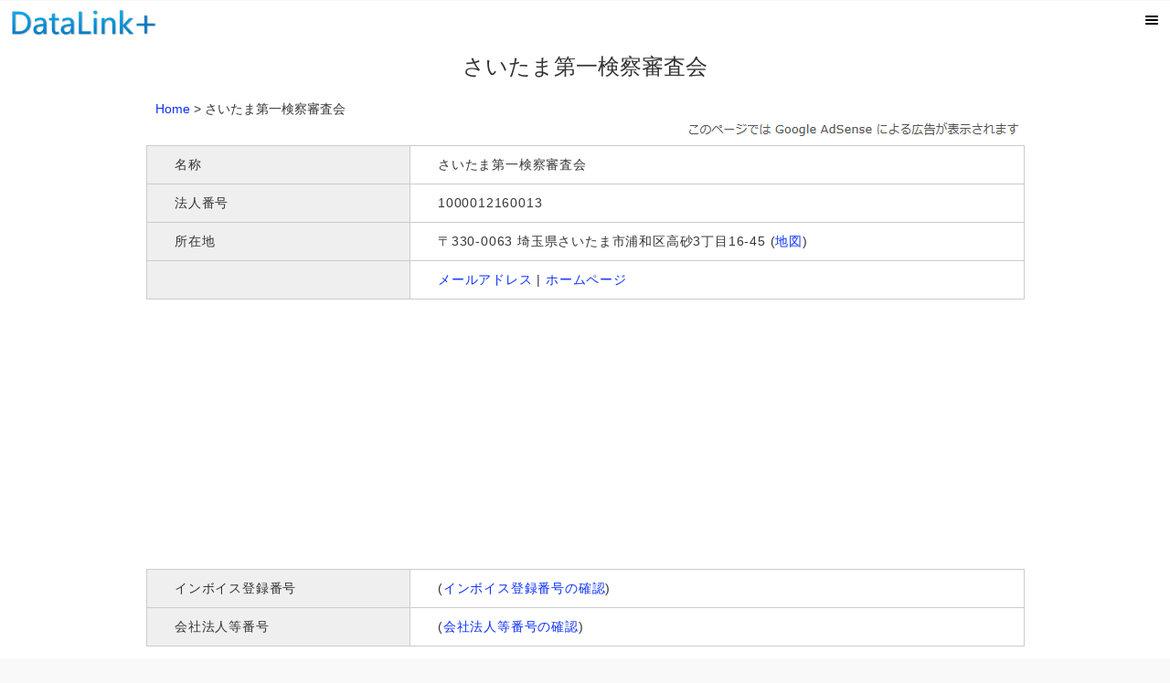

--- FILE ---
content_type: text/html; charset=utf-8
request_url: https://www.google.com/recaptcha/api2/aframe
body_size: 268
content:
<!DOCTYPE HTML><html><head><meta http-equiv="content-type" content="text/html; charset=UTF-8"></head><body><script nonce="RHjbRb4lwP2WeMpNBW3TLw">/** Anti-fraud and anti-abuse applications only. See google.com/recaptcha */ try{var clients={'sodar':'https://pagead2.googlesyndication.com/pagead/sodar?'};window.addEventListener("message",function(a){try{if(a.source===window.parent){var b=JSON.parse(a.data);var c=clients[b['id']];if(c){var d=document.createElement('img');d.src=c+b['params']+'&rc='+(localStorage.getItem("rc::a")?sessionStorage.getItem("rc::b"):"");window.document.body.appendChild(d);sessionStorage.setItem("rc::e",parseInt(sessionStorage.getItem("rc::e")||0)+1);localStorage.setItem("rc::h",'1768844237384');}}}catch(b){}});window.parent.postMessage("_grecaptcha_ready", "*");}catch(b){}</script></body></html>

--- FILE ---
content_type: text/css
request_url: https://data-link-plus.com/jp/common(pc-sp).css
body_size: 7688
content:
@charset "utf-8";

/*-----------------------------------------------------------------------/

	common(pc-sp).css
	一般用設定

/-----------------------------------------------------------------------*/

/* ****************-*-//ページ//-*-**************** */

*{
	margin:0px;
	padding:0px;
}

html, body {

	font-family: Verdana, Roboto, "Droid Sans", "メイリオ", Meiryo, "ヒラギノ角ゴ ProN W3", "Hiragino Kaku Gothic ProN", "ＭＳ Ｐゴシック", sans-serif;
	
	/* font-size: 62.5%; */
	height: 100%;
	margin: 0;
	-webkit-text-size-adjust: 100%; /* iPhoneの自動文字サイズ調整機能を無効化 */
}

.ui-page{
    background:#ffffff;
	margin:0px auto;
    position:relative;
    min-height: 100%;
	
	height: auto !important; /* IE6 */
    height: 100%
}

.ui-content{
	background-color:transparent;
	font-size:14px;
	line-height:1.4;

	/* top right bottom left */
	margin: 0px 0px 18px 0px; 
	padding: 6px 0px 160px 0px;
	
	/* banner部をfooterにくっつけない場合*/
	/*
	margin: 0px 0px 40px 0px; 
	padding: 6px 0px 0px 0px;
	*/
	
	overflow: hidden; /* スクロールバーを隠す */
}

.ui-footer{
    border:0;
	font-size:12px;
	margin: 0px 0px 0px 0px; /* top right bottom left */
	
	/* containerからの絶対位置を定義 */
	position: absolute;
	bottom: 0;	
	width: 100%;
}

/* ****************-*-//ヘッダー 見出し//-*-**************** */

#common-header	{
	border:none;
	border-style: none;
	background-color:transparent;
	height:30px;
}

/* popupのheader 他 */
.ui-header{
	background-color: #0f33ff !important;
	border-style: none;
	/*color: #00f;*/
	margin: 0px 0px 20px 0px; /* top right bottom left */
}

.ui-btn-right{
	display:inline-block;
	position:absolute;
	right:6px;
	top:8px;
	z-index:999;
}

.icon-bg-color {
	background-color: #fff !important;
	border:0;
}

.header-icon-text{
	font-size:8px;
	font-weight:normal;
	padding: -4px;
	margin: -4px;
}

.navbar-icon-text{
	font-weight:normal;
	text-transform: capitalize; /* 先頭文字を大文字で */
}

.no-cr{
	overflow: visible; /* 文字列を省略しない */
	white-space: normal; /* 改行する */
}

h1 {
	/* h1:ヘッダー直下、リンクエラーのメッセージ */
	/* background-color: #0f33ff; */
	background-color: #0f33ff;
	color: #ffffff;
	font-weight:normal;
	padding: 10px 0px 10px 0px; /* top right bottom left */
	margin: 20px 0px 0px 0px; /* top right bottom left */
	text-align: center;
	text-shadow:none;
}

h2	{
	/* h2: press release title */
	font-weight:normal;
    color: #333;
	padding: 20px 16px 0px 16px; /* top right bottom left */
	margin: 10px 0px 24px 0px; /* top right bottom left */
	text-align: center;
	text-decoration:none;
	text-shadow:none;
}

h3 {
	background-color: #fff;
	font-weight:normal;
}
h3:first-of-type {
	margin-top: 30px;
}

h4 { 
	/* for collapsible */
	margin: 30px 0px 0px 10px; /* top right bottom left */
} 

h5 {
	/* for listview title */
}

h6 {
	/* footer */
	font-size:10px;
	font-weight:normal;
}

/* ****************-*-//リンク//-*-**************** */

a{
	color:#0f33ff !important;
	font-weight:normal !important;
	text-decoration:none;
}
a:hover{
	text-decoration:underline;
}

/* ****************-*-//text//-*-**************** */

.text_point {
	color: #333;
	font-weight:normal;
}


/* ****************-*-//フォーム//-*-**************** */

label, legend, span.label-text {
	color:#777777 !important;
	margin-bottom:10px;
	font-size:14px !important;
}

.field-value {
	color:#404040;
	/* letter-spacing:1.6px; */
}
.field-value-text {
	color:#404040;
	/* 文字の高さを調整 */
	position:absolute;
	bottom:0;
}
.industry-text{
	color:#090;
}

input, textarea {
	font-family: Verdana, Roboto, "Droid Sans", "メイリオ", Meiryo, "ヒラギノ角ゴ ProN W3", "Hiragino Kaku Gothic ProN", "ＭＳ Ｐゴシック", sans-serif;
	font-size:14px;
	padding:10px !important;
}

/* 必須項目 */
.label-required{
	background-color:#f00;
	color:#fff;
	font-size:12px;
	margin-left:6px;
	padding:4px;
	text-shadow:none;
}
/* 任意項目 */
.label-optional{
	background-color:#888;
	color:#fff;
	font-size:12px;
	margin-left:6px;
	padding:4px;
	text-shadow:none;
}

/* formの注意書き */
.caution-form-ul {
	color:#606060;
}
@media all and (min-width: 450px) {
  .caution-form-ul {
	margin-left: 25%;
	margin-top: 50px;
 }
}
@media all and (max-width: 449px) {
  .caution-form-ul {
	margin-left: 16px;
	margin-top: 10px;
  }
}

/* フィールド間の区切り線 */
@media all and (min-width: 450px) {

	/* 見出しとフォーム部品の間の余白を調整 */
	.ui-field-contain:first-child{
		border-top: 0px;
		padding-top: 0px;
	}
	.ui-field-contain{
		border-top: 1px solid #cfcfcf;
		padding-top: 14px;
	}
	/* フィールド間の区切り線を解除 */
	.no-border450{
		border-top: 0px !important;
	}
}

/* ****************-*-//listview//-*-**************** */

div .listview-area{
	margin: 30px 10px 0px 10px; /* top right bottom left */
}

/* Topページのlistview */
.listview-header-top {
	color:#0f33ff;
	font-family: Verdana, Roboto, "Droid Sans", "メイリオ", Meiryo, "ヒラギノ角ゴ ProN W3", "Hiragino Kaku Gothic ProN", "ＭＳ Ｐゴシック", sans-serif;
	font-weight:normal !important;
	padding-left:8px;
	margin: 6px 0px 10px 0px !important; /* top right bottom left */
	text-transform: capitalize; /* 先頭文字を大文字で */
}
.listview-p-top{
	color:#606060;
	font-family: Verdana, Roboto, "Droid Sans", "メイリオ", Meiryo, "ヒラギノ角ゴ ProN W3", "Hiragino Kaku Gothic ProN", "ＭＳ Ｐゴシック", sans-serif;
	font-weight:normal;
	padding-left:8px;
	margin: 0px 0px 0px 0px !important;
}

.listview-header{
	color:#000;
	font-weight:normal !important;
	margin: 0px !important;
}

.listview-header-link {
	color:#0f33ff;
	font-family: Verdana, Roboto, "Droid Sans", "メイリオ", Meiryo, "ヒラギノ角ゴ ProN W3", "Hiragino Kaku Gothic ProN", "ＭＳ Ｐゴシック", sans-serif;
	font-weight:normal !important;
	margin: 4px 0px 8px 0px !important; /* top right bottom left */
}

.listview-p1 {
	color:#333;
	font-family: Verdana, Roboto, "Droid Sans", "メイリオ", Meiryo, "ヒラギノ角ゴ ProN W3", "Hiragino Kaku Gothic ProN", "ＭＳ Ｐゴシック", sans-serif;
	margin: 0px 0px 2px 0px !important;
	padding: 0px 0px 2px 0px !important;
	
	/* リスト内の文字を折り返す */
	overflow : hidden;
	text-overflow: ellipsis;
	display: -webkit-box;
	-webkit-box-orient: vertical;
	-webkit-line-clamp: 2;
}

.listview-p2{
	color: #777;
	margin: 0px !important;
}

/* listviewで表示する事業内容 */
.listview-contents{
	white-space:pre-line !important; /* listviewで文字を折り返す */
}

/* listviewで表示する住所 */
.listview-addr{
	white-space:pre-line !important;
	line-height: normal;
	color: #999;
	font-size:12px;
}

/* 契約内容 */
.listview-h-reg-list {
	color:#000;
	font-family: Verdana, Roboto, "Droid Sans", "メイリオ", Meiryo, "ヒラギノ角ゴ ProN W3", "Hiragino Kaku Gothic ProN", "ＭＳ Ｐゴシック", sans-serif;
	font-size:14px;
	/*text-decoration:underline;*/
	font-weight:normal !important;
	margin: 6px 0px 10px 0px !important; /* top right bottom left */
}
.listview-p-reg-list {
	color: #777;
	font-family: Verdana, Roboto, "Droid Sans", "メイリオ", Meiryo, "ヒラギノ角ゴ ProN W3", "Hiragino Kaku Gothic ProN", "ＭＳ Ｐゴシック", sans-serif;
}
.listview-p3 {
	color:#333;
	font-family: Verdana, Roboto, "Droid Sans", "メイリオ", Meiryo, "ヒラギノ角ゴ ProN W3", "Hiragino Kaku Gothic ProN", "ＭＳ Ｐゴシック", sans-serif;
	font-size:14px !important;
}


/* --- point list --- */
.listview-p-pt1 {
	color:#333;
	font-family: Verdana, Roboto, "Droid Sans", "メイリオ", Meiryo, "ヒラギノ角ゴ ProN W3", "Hiragino Kaku Gothic ProN", "ＭＳ Ｐゴシック", sans-serif;
	font-size:13px !important;
	margin: 0px !important;
	padding: 0px 0px 4px 0px !important;
}

.listview-p-pt2{
	color: #090;
	font-family: Verdana, Roboto, "Droid Sans", "メイリオ", Meiryo, "ヒラギノ角ゴ ProN W3", "Hiragino Kaku Gothic ProN", "ＭＳ Ｐゴシック", sans-serif;
	margin: 0px !important;
	padding: 0px 0px 4px 0px !important; /* top right bottom left */
}

.count-bubble-pt1{
	background-color:#fff !important;
	color:#090 !important;
	font-family: Verdana, Roboto, "Droid Sans", "メイリオ", Meiryo, "ヒラギノ角ゴ ProN W3", "Hiragino Kaku Gothic ProN", "ＭＳ Ｐゴシック", sans-serif;
	font-weight:normal;
}

.count-bubble-pt2{ /* マイナスポイント */
	background-color:#fff !important;
	color:#f00 !important;
	font-family: Verdana, Roboto, "Droid Sans", "メイリオ", Meiryo, "ヒラギノ角ゴ ProN W3", "Hiragino Kaku Gothic ProN", "ＭＳ Ｐゴシック", sans-serif;
	font-weight:normal;
}

/* ポイント一覧用のborder */
.li-border{
	border-color:#cfcfcf;
}

/* ****************-*-//collapsible//-*-**************** */

.collapsible-navbar{
	font-size:12px;
	font-weight:normal;
}

/* アコーディオンのパネル部分の背景 */
.ui-collapsible-content{
	background-color:#f6f6ff !important;
	border-radius: 0px 0px 10px 10px / 0px 0px 10px 10px; /* 左上 右上 右下 左下 */
	border-style:none !important;
}

/* ****************-*-//フッター//-*-**************** */

.footer-navbar{
	font-size:10px;
	font-weight: normal !important;
}

div.footer-bg{
	background: #333;
	color: #fff;
	font-size:10px;
	font-weight: normal;
	margin: 0px 0px 0px 0px; /* top right bottom left */
	padding: 16px 0px 0px 0px; /* top right bottom left */
	text-align:center;
	text-shadow:none;
}

.footer-link{
	padding: 8px 0px 8px 0px; /* top right bottom left */
}
.footer-link a{
	color:#fff !important;
	font-weight: normal !important;
}


/* ****************-*-//バナー//-*-**************** */

div .banner-sp {
    background:#ffffff;
	color:#666;
	margin: 0px 0px 0px 0px; /* top right bottom left */
	padding: 0px 0px 10px 0px; /* top right bottom left */
	text-align: center;
	font-weight: normal;
}

.banner-sp a {
	color:#0f33ff !important;
	font-weight: normal;
}

/* --- 一覧でのバナー広告テキスト --- */
/* [PR]部 */
.listview-header-banner{
	color:#666;
	font-family: Verdana, Roboto, "Droid Sans", "メイリオ", Meiryo, "ヒラギノ角ゴ ProN W3", "Hiragino Kaku Gothic ProN", "ＭＳ Ｐゴシック", sans-serif;
	font-size:14px;
	/*text-decoration:underline;*/
	font-weight:normal !important;
	margin: 6px 0px 10px 0px !important; /* top right bottom left */
}
/* 文言 */
.listview-banner{
	color: #303030;
	font-family: Verdana, Roboto, "Droid Sans", "メイリオ", Meiryo, "ヒラギノ角ゴ ProN W3", "Hiragino Kaku Gothic ProN", "ＭＳ Ｐゴシック", sans-serif;
	/* 省略を阻止 */
	overflow:visible !important;
	white-space:normal !important;
}
.listview-banner-url{
	color: #090;
	font-family: Verdana, Roboto, "Droid Sans", "メイリオ", Meiryo, "ヒラギノ角ゴ ProN W3", "Hiragino Kaku Gothic ProN", "ＭＳ Ｐゴシック", sans-serif;
	margin-top: -6px !important;
}

/* ****************-*-//テーブル//-*-**************** */

div .table-area{
	margin: 30px 10px 0px 10px; /* top right bottom left */
	text-align:center;
}

table {
	margin-right: auto; /* 中央表示 */
	margin-left: auto;
}

table, th, td { /* 境界線 */
	border: 1px solid #ccc;
	border-collapse: collapse;
}

th, td {
	padding: 6px 10px 6px 10px; /* top right bottom left */
}

th {
	background-color: #6f6f6f;
	color: #fff;
	font-weight: normal;
	text-shadow: none;
}

table tr:nth-child(odd) { /* 奇数行の背景色を設定 */
	background-color: #f0f0f0;
}

/* 奇数行の背景色を設定 */
/*
ul li:nth-child(odd) { 
	background-color: #f0f0f0;
}
*/

td.align-l{
	text-align:left;
}

td.align-r{
	text-align:right;
}


/* ****************-*-//ポップアップ//-*-**************** */

h1.div-popup-dialog2{
	font-size:14px !important;
	max-width: 100% !important;
	overflow:visible !important; /* 文字列を省略しない */
	white-space:nowrap !important; /* 改行しない */
}

div.div-popup-dialog{
	margin-bottom:0px !important;
	padding: 6px 10px 6px 10px !important; /* top right bottom left */
}


/* ****************-*-//Images//-*-**************** */

img {
    border:0;
	max-width: 100%; /* デバイスの幅にあわせて画像を表示 */
	height: auto;
}

.logo-sp {
	display:inline-block;
	position:absolute;
	left:6px;
	z-index:999;
}


/* ****************-*-//Icons//-*-**************** */

/* --- アイコン設定を上書き --- */
.ui-icon-carat-r:after {
  background-image: url("../jquery/images/icons-png/carat-r-black.png");
  background-color: transparent;
}
.ui-icon-carat-d:after {
  background-image: url("../jquery/images/icons-png/carat-d-black.png");
  background-color: transparent;
}
.ui-icon-carat-u:after {
  background-image: url("../jquery/images/icons-png/carat-u-black.png");
  background-color: transparent;
}

.ui-icon-plus:after {
  background-image: url("../jquery/images/icons-png/plus-black.png");
  background-color: transparent;
}
.ui-icon-minus:after {
  background-image: url("../jquery/images/icons-png/minus-black.png");
  background-color: transparent;
}
.ui-icon-search:after {
  background-image: url("../jquery/images/icons-png/search-black.png");
  background-color: transparent;
}
.ui-icon-delete:after {
  background-image: url("../jquery/images/icons-png/delete-black.png");
  background-color: transparent;
}
.ui-icon-mobile:after {
	background-image: url("../img/icon-pack/resize/mobile.png");
	background-color: transparent;
}
.ui-icon-carat-r-black:after {
	background-image: url("../jquery/images/icons-png/carat-r-black.png");
	background-color: transparent;
}

/* --- SNSボタン --- */
div .sns-btn-area{
	margin: 10px 10px 0px 10px; /* top right bottom left */
	text-align:center;
}
div .sns-btn-area img{
	padding: 0px 4px 0px 4px; /* top right bottom left */
}


/* ****************-*-//手順(Step) 表示設定//-*-**************** */

div .step-area{
	margin: 10px 10px 0px 10px; /* top right bottom left */
	text-align:center;
}

.table-step{
	background-color: transparent;
    border:0;
	border-spacing: 1px;
	border-collapse: separate; /* 隣接するセルのボーダーを間隔をあけて表示 */
	font-size:11px;
	text-align: left;

	/* テーブルの列幅を均等にする */
	width:100%;
	table-layout:fixed;	
}

.table-step-tr{
	background-color: transparent !important;
}

.table-step-td {
    border:0;
	background-color: transparent !important;
	margin:0px;
	padding:0px;
}

.step-box{
	position: relative;
	padding: 4px 8px;
	margin:0px;
	margin-left:-10px;
	margin-top:-4px;
	margin-bottom:-4px;
	background-color: #eef;
	color:#777;
	text-shadow:none;
}

.step-box::after{
	position: absolute;
	top: 1px;
    right:-28px;

	content: '';
	width: 0;
	height: 0;
	border: 20px solid transparent;
	border-left: 8px solid #eef;
}

.active-step{
	background-color: #0f33ff;
	color:#fff;
}
.active-step::after{
	position: absolute;
	top: 1px;
    right:-28px;

	content: '';
	width: 0;
	height: 0;
	border: 20px solid transparent;
	border-left: 8px solid #0f33ff;
}

.step-active-td-header{
	font-size:13px;
	font-style:italic;
	font-weight:bold;
}

/* ****************-*-//etc//-*-**************** */

br {
	letter-spacing:normal; /* IE6,IE7対策 */ 
}

hr.hr1 {
    border: 0;
    height: 0;
    border-top: 1px solid rgba(0, 0, 0, 0.1);
    border-bottom: 1px solid rgba(255, 255, 255, 0.3);
	margin: 20px 0px 20px 0px; /* top right bottom left */
}

ul{
	margin: 6px 0px 6px 16px;
}

.caution{
	color:#f00;
}

/* 注意事項 */
div.caution-area{ 
	line-height:150%; /* 行の高さを指定 */
}

.caution-title{
	color:#f00;
	font-weight:bold;
	margin: 0px;
	text-align:center;
}

.caution-ul{
	background-color:transparent !important;
	color:#f00;
	list-style-type:decimal;
}

/* noscript */
.caution2 { 
	background-color: #ffcffc;
	color: #f00;
	line-height: 1.5;
	padding: 16px;
	margin: 30px 20px 50px 20px; /* top right bottom left */
	text-align:center;
	text-shadow:none;

	/* 角をまるく */
	border-radius: 5px;
	-webkit-border-radius: 10px;
	-moz-border-radius: 10px;
}

.caution2 a{
	color:#0f33ff !important;
}

.caution2-title {
	color: #f00;
	font-weight:bold;
}

/* notice */
.menu-notice { 
	background-color: #ffff99;
	color: #333;
	line-height: 1.5;
	margin: 8px 10px 0px 10px; /* top right bottom left */
	text-align:left;
	text-shadow:none;

	/* 角をまるく */
	border-radius: 4px;
	-webkit-border-radius: 10px;
	-moz-border-radius: 10px;
}

.menu-notice a{
	color:#0f33ff !important;
}



div .text-area{
	line-height:150%; /* 行の高さを指定 */
}

div .button-area{
	text-align:center;
}

.align-center{
	text-align:center;
}

div .login-area{
	padding:10px;
	margin: 20px 0px 0px 0px; /* top right bottom left */
	margin-right: auto; /* 中央表示 */
	margin-left: auto;
	max-width:85%;
}

.ui-btn{
	font-size:14px;
}

/* アイテムの省略を阻止 */
body .ui-li .ui-li-desc .ui-footer .ui-title{
	white-space: normal;
}

.allow-overflow {
	overflow: visible !important;
	white-space: normal !important;
}

.faq-header {
	overflow: visible;
	white-space: normal;
}

.pr-title-bg{
    background: linear-gradient(transparent 90%, #cfcfcf 90%);
}

div .translate-area{
	margin: 10px 10px 10px 0px; /* top right bottom left */
	text-align:right;
}

/* jquery.lazyload用 */
img.lazy {
	display: none;
}

/* 画面TOPへ戻る */
.pagetop {
    bottom: 8px;
    display: none;
    right: 6px;
    position: fixed;
	z-index:998; /* 常に上に表示*/
}
.pagetop a {
    background-color: #333 !important;
    color: #fff !important;
    display: block;
	font-family: Verdana, Roboto, "Droid Sans", "メイリオ", Meiryo, "ヒラギノ角ゴ ProN W3", "Hiragino Kaku Gothic ProN", "ＭＳ Ｐゴシック", sans-serif;
    font-size: 12px !important;
	font-weight:normal !important;
    text-align: center;
	text-decoration: none;

    /*padding: 5px;*/
	filter:alpha(opacity=80);
    -moz-opacity: 0.8;
    opacity: 0.8;
}

/* navbarのicon */
.navbar-img {
    border:0;
}


/* 業種(一覧用) */
.tag-industry{
	border: 1px solid #090;
	color: #090;
	font-family: Verdana, Roboto, "Droid Sans", "メイリオ", Meiryo, "ヒラギノ角ゴ ProN W3", "Hiragino Kaku Gothic ProN", "ＭＳ Ｐゴシック", sans-serif;
	margin: 0px 6px 0px 0px; /* top right bottom left */
	text-transform: capitalize; /* 先頭文字を大文字で */
}
/* 業種 */
.tag-industry2{
	border: 1px solid #090;
	color: #090 !important;
	font-family: Verdana, Roboto, "Droid Sans", "メイリオ", Meiryo, "ヒラギノ角ゴ ProN W3", "Hiragino Kaku Gothic ProN", "ＭＳ Ｐゴシック", sans-serif;
	font-size:12px !important;
	margin: 2px 6px 0px 0px; /* top right bottom left */
	padding: 2px 6px 2px 6px; /* top right bottom left */
    text-decoration: none;
	text-transform: capitalize; /* 先頭文字を大文字で */
}


/* 画面サイズがモバイル用の場合、非表示設定 */
@media all and (max-width: 449px) {
	.disp-switch-area{
	    display:none;
	}
}

/* 改行(横長時) */
@media all and (min-width: 450px) {
	.br2:before {
		content: "\A" ;
		white-space: pre ;
	}
}

/* メニュー画面テキスト用 */
.menu-sub{
	color: #777;
	line-height:100%;
}

/* @ */
.at_sign:after {
	content:"@";
}

/* ****************-*-//テーマ//-*-**************** */

/* G (Blue)
-----------------------------------------------------------------------------------------------------------*/

/* Bar: Toolbars, dividers, slider track */

.ui-bar-g,
.ui-page-theme-g .ui-bar-inherit,
html .ui-bar-g .ui-bar-inherit,
html .ui-body-g .ui-bar-inherit,
html body .ui-group-theme-g .ui-bar-inherit {

	background-color: #f3f3f3 /*{g-bar-background-color}*/;
	border-color: #dddddd /*{g-bar-border}*/;
	color: #333333 /*{g-bar-color}*/;
	text-shadow:none;
	font-weight: bold;

}
.ui-bar-g {
	border-width: 1px;
	border-style: solid;
}

/* Page and overlay */
.ui-overlay-g,
.ui-page-theme-g,
.ui-page-theme-g .ui-panel-wrapper {
	background-color:transparent;
	border-color: #c0c0c0 /*{g-page-border}*/;
	color: #333333 /*{g-page-color}*/;
	text-shadow: 0 /*{g-page-shadow-x}*/ 1px /*{g-page-shadow-y}*/ 0 /*{g-page-shadow-radius}*/ #f3f3f3 /*{g-page-shadow-color}*/;
}

/* Body: Read-only lists, text inputs, collapsible content */
.ui-body-g,
.ui-page-theme-g .ui-body-inherit,
html .ui-bar-g .ui-body-inherit,
html .ui-body-g .ui-body-inherit,
html body .ui-group-theme-g .ui-body-inherit,
html .ui-panel-page-container-g {
	background-color: #ffffff /*{g-body-background-color}*/;
	border-color: #cfcfcf /*{g-body-border}*/;
	color: #333333 /*{g-body-color}*/;
	text-shadow: 0 /*{g-body-shadow-x}*/ 1px /*{g-body-shadow-y}*/ 0 /*{g-body-shadow-radius}*/ #f3f3f3 /*{g-body-shadow-color}*/;
}
.ui-body-g {
	border-width: 1px;
	border-style: solid;
}

/* Links */
.ui-page-theme-g a,
html .ui-bar-g a,
html .ui-body-g a,
html body .ui-group-theme-g a {
	color: #0f33ff;
}
.ui-page-theme-g a:visited,
html .ui-bar-g a:visited,
html .ui-body-g a:visited,
html body .ui-group-theme-g a:visited {
	color: #0f33ff;
}
.ui-page-theme-g a:hover,
html .ui-bar-g a:hover,
html .ui-body-g a:hover,
html body .ui-group-theme-g a:hover {
	color: #0f33ff;
}
.ui-page-theme-g a:active,
html .ui-bar-g a:active,
html .ui-body-g a:active,
html body .ui-group-theme-g a:active {
	color: #0f33ff;
}

/* Button up */
.ui-page-theme-g .ui-btn,
html .ui-bar-g .ui-btn,
html .ui-body-g .ui-btn,
html body .ui-group-theme-g .ui-btn,
html head + body .ui-btn.ui-btn-g,

/* Button visited */
.ui-page-theme-g .ui-btn:visited,
html .ui-bar-g .ui-btn:visited,
html .ui-body-g .ui-btn:visited,
html body .ui-group-theme-g .ui-btn:visited,
html head + body .ui-btn.ui-btn-g:visited {

	background-color:#fefefe;
	border-color: #c0c0c0;
	color: #0f33ff;
	text-shadow:none;
	font-family: Verdana, Roboto, "Droid Sans", "メイリオ", Meiryo, "ヒラギノ角ゴ ProN W3", "Hiragino Kaku Gothic ProN", "ＭＳ Ｐゴシック", sans-serif;
	font-weight:normal;
	font-size:14px;
	
}

/* Button hover */
.ui-page-theme-g .ui-btn:hover,
html .ui-bar-g .ui-btn:hover,
html .ui-body-g .ui-btn:hover,
html body .ui-group-theme-g .ui-btn:hover,
html head + body .ui-btn.ui-btn-g:hover {

	background-color: #fcfcfc;
	border-color: #a0a0a0;
	color: #0f33ff;
	text-shadow: 0 /*{g-bhover-shadow-x}*/ 1px /*{g-bhover-shadow-y}*/ 0 /*{g-bhover-shadow-radius}*/ #f3f3f3 /*{g-bhover-shadow-color}*/;
	
}

/* Button down */
.ui-page-theme-g .ui-btn:active,
html .ui-bar-g .ui-btn:active,
html .ui-body-g .ui-btn:active,
html body .ui-group-theme-g .ui-btn:active,
html head + body .ui-btn.ui-btn-g:active {

	background-color: #f6f6f6;
	border-color: #dddddd;
	color: #0f33ff;
	text-shadow: 0 /*{g-bdown-shadow-x}*/ 1px /*{g-bdown-shadow-y}*/ 0 /*{g-bdown-shadow-radius}*/ #f3f3f3 /*{g-bdown-shadow-color}*/;
	
}

/* Active button */
.ui-page-theme-g .ui-btn.ui-btn-active,
html .ui-bar-g .ui-btn.ui-btn-active,
html .ui-body-g .ui-btn.ui-btn-active,
html body .ui-group-theme-g .ui-btn.ui-btn-active,
html head + body .ui-btn.ui-btn-g.ui-btn-active,

/* Active checkbox icon */
.ui-page-theme-g .ui-checkbox-on:after,
html .ui-bar-g .ui-checkbox-on:after,
html .ui-body-g .ui-checkbox-on:after,
html body .ui-group-theme-g .ui-checkbox-on:after,
.ui-btn.ui-checkbox-on.ui-btn-g:after,

/* Active flipswitch background */
.ui-page-theme-g .ui-flipswitch-active,
html .ui-bar-g .ui-flipswitch-active,
html .ui-body-g .ui-flipswitch-active,
html body .ui-group-theme-g .ui-flipswitch-active,
html body .ui-flipswitch.ui-bar-g.ui-flipswitch-active,

/* Active slider track */
.ui-page-theme-g .ui-slider-track .ui-btn-active,
html .ui-bar-g .ui-slider-track .ui-btn-active,
html .ui-body-g .ui-slider-track .ui-btn-active,
html body .ui-group-theme-g .ui-slider-track .ui-btn-active,
html body div.ui-slider-track.ui-body-g .ui-btn-active {
	background-color: #0f33ff /*{g-active-background-color}*/;
	border-color: #0f33ff /*{g-active-border}*/;
	color: #ffffff !important;
	text-shadow: 0 /*{g-active-shadow-x}*/ 1px /*{g-active-shadow-y}*/ 0 /*{g-active-shadow-radius}*/ #0f33ff /*{g-active-shadow-color}*/;
}

/* Active radio button icon */
.ui-page-theme-g .ui-radio-on:after,
html .ui-bar-g .ui-radio-on:after,
html .ui-body-g .ui-radio-on:after,
html body .ui-group-theme-g .ui-radio-on:after,
.ui-btn.ui-radio-on.ui-btn-g:after {
	border-color: #0f33ff /*{g-active-background-color}*/;
}

/* Focus */
.ui-page-theme-g .ui-btn:focus,
html .ui-bar-g .ui-btn:focus,
html .ui-body-g .ui-btn:focus,
html body .ui-group-theme-g .ui-btn:focus,
html head + body .ui-btn.ui-btn-g:focus,
/* Focus buttons and text inputs with div wrap */
.ui-page-theme-g .ui-focus,
html .ui-bar-g .ui-focus,
html .ui-body-g .ui-focus,
html body .ui-group-theme-g .ui-focus,
html head + body .ui-btn-g.ui-focus,
html head + body .ui-body-g.ui-focus {
	-webkit-box-shadow: 0 0 12px #0f33ff /*{g-active-background-color}*/;
	-moz-box-shadow: 0 0 12px #0f33ff /*{g-active-background-color}*/;
	box-shadow: 0 0 12px #0f33ff /*{g-active-background-color}*/;
}


/* H (Yellow)
-----------------------------------------------------------------------------------------------------------*/

/* Bar: Toolbars, dividers, slider track */

.ui-bar-h,
.ui-page-theme-h .ui-bar-inherit,
html .ui-bar-h .ui-bar-inherit,
html .ui-body-h .ui-bar-inherit,
html body .ui-group-theme-h .ui-bar-inherit {

	background-color:#ffec64;
	border-color: #ffaa22;
	color: #fff;
	text-shadow:none;
	font-family: Verdana, Roboto, "Droid Sans", "メイリオ", Meiryo, "ヒラギノ角ゴ ProN W3", "Hiragino Kaku Gothic ProN", "ＭＳ Ｐゴシック", sans-serif;
	font-weight:normal;
	font-size:14px;
	
	-webkit-box-shadow: 0 1px 3px #ffca42;
	-moz-box-shadow: 0 1px 3px #ffca42;
	box-shadow: 0 1px 3px #ffca42;
}

/* Page and overlay */

.ui-overlay-h,
.ui-page-theme-h,
.ui-page-theme-h .ui-panel-wrapper {
	background-color: #ffffff /*{d-page-background-color}*/;
	border-color: #bbbbbb /*{d-page-border}*/;
	color: #333333 /*{d-page-color}*/;
	text-shadow:none;
}
/* Body: Read-only lists, text inputs, collapsible content */
.ui-body-h,
.ui-page-theme-h .ui-body-inherit,
html .ui-bar-h .ui-body-inherit,
html .ui-body-h .ui-body-inherit,
html body .ui-group-theme-h .ui-body-inherit,
html .ui-panel-page-container-h {
	background-color: #ffffff /*{d-body-background-color}*/;
	border-color: #dddddd /*{d-body-border}*/;
	color: #333333 /*{d-body-color}*/;
	text-shadow:none;
}
.ui-body-h {
	border-width: 1px;
	border-style: solid;
}


/* Links */

.ui-page-theme-h a,
html .ui-bar-h a,
html .ui-body-h a,
html body .ui-group-theme-h a {

	color: #fff;
	font-weight:normal;
}
.ui-page-theme-h a:visited,
html .ui-bar-h a:visited,
html .ui-body-h a:visited,
html body .ui-group-theme-h a:visited {
	color: #fff;
}
.ui-page-theme-h a:hover,
html .ui-bar-h a:hover,
html .ui-body-h a:hover,
html body .ui-group-theme-h a:hover {
	color: #fff;
}
.ui-page-theme-h a:active,
html .ui-bar-h a:active,
html .ui-body-h a:active,
html body .ui-group-theme-h a:active {
	color: #fff;
}

/* Button up */
.ui-page-theme-h .ui-btn,
html .ui-bar-h .ui-btn,
html .ui-body-h .ui-btn,
html body .ui-group-theme-h .ui-btn,
html head + body .ui-btn.ui-btn-h,

/* Button visited */
.ui-page-theme-h .ui-btn:visited,
html .ui-bar-h .ui-btn:visited,
html .ui-body-h .ui-btn:visited,
html body .ui-group-theme-h .ui-btn:visited,
html head + body .ui-btn.ui-btn-h:visited {

	/*
	background-color:#f60;
	border-color: #f30;
	*/

	background:-webkit-gradient(linear, from(#fb3), to(#f30));
	background:-webkit-linear-gradient(#fb3, #f30);
	background:-moz-linear-gradient(#fb3, #f30);
	background:-o-linear-gradient(#fb3, #f30);	
	background:linear-gradient(#fb3, #f30);
	border-color: #f60;
	
	color: #fff !important;
	text-shadow:none;
	font-family: Verdana, Roboto, "Droid Sans", "メイリオ", Meiryo, "ヒラギノ角ゴ ProN W3", "Hiragino Kaku Gothic ProN", "ＭＳ Ｐゴシック", sans-serif;
	font-weight:normal;
	font-size:14px;
}

/* Button hover */
.ui-page-theme-h .ui-btn:hover,
html .ui-bar-h .ui-btn:hover,
html .ui-body-h .ui-btn:hover,
html body .ui-group-theme-h .ui-btn:hover,
html head + body .ui-btn.ui-btn-h:hover {

	background-color:#ff7f00;
	border-color: #ff0f00;
	color: #fff;
	text-shadow:none;
}

/* Button down */
.ui-page-theme-h .ui-btn:active,
html .ui-bar-h .ui-btn:active,
html .ui-body-h .ui-btn:active,
html body .ui-group-theme-h .ui-btn:active,
html head + body .ui-btn.ui-btn-h:active {

	background-color:#f60;
	color: #fff;
	text-shadow:none;

}

/* Active button */
.ui-page-theme-h .ui-btn.ui-btn-active,
html .ui-bar-h .ui-btn.ui-btn-active,
html .ui-body-h .ui-btn.ui-btn-active,
html body .ui-group-theme-h .ui-btn.ui-btn-active,
html head + body .ui-btn.ui-btn-h.ui-btn-active,

/* Active checkbox icon */
.ui-page-theme-h .ui-checkbox-on:after,
html .ui-bar-h .ui-checkbox-on:after,
html .ui-body-h .ui-checkbox-on:after,
html body .ui-group-theme-h .ui-checkbox-on:after,
.ui-btn.ui-checkbox-on.ui-btn-h:after,

/* Active flipswitch background */
.ui-page-theme-h .ui-flipswitch-active,
html .ui-bar-h .ui-flipswitch-active,
html .ui-body-h .ui-flipswitch-active,
html body .ui-group-theme-h .ui-flipswitch-active,
html body .ui-flipswitch.ui-bar-h.ui-flipswitch-active,

/* Active slider track */
/* ラジオボタンselected */
.ui-page-theme-h .ui-slider-track .ui-btn-active,
html .ui-bar-h .ui-slider-track .ui-btn-active,
html .ui-body-h .ui-slider-track .ui-btn-active,
html body .ui-group-theme-h .ui-slider-track .ui-btn-active,
html body div.ui-slider-track.ui-body-h .ui-btn-active {

	background-color:#ffec64;
	border-color: #f30;
	color: #fff;

	text-shadow:none;
}

/* Active radio button icon */
.ui-page-theme-h .ui-radio-on:after,
html .ui-bar-h .ui-radio-on:after,
html .ui-body-h .ui-radio-on:after,
html body .ui-group-theme-h .ui-radio-on:after,
.ui-btn.ui-radio-on.ui-btn-h:after {
	border-color: #f30;
}

/* Focus */
.ui-page-theme-h .ui-btn:focus,
html .ui-bar-h .ui-btn:focus,
html .ui-body-h .ui-btn:focus,
html body .ui-group-theme-h .ui-btn:focus,
html head + body .ui-btn.ui-btn-h:focus,

/* Focus buttons and text inputs with div wrap */
.ui-page-theme-h .ui-focus,
html .ui-bar-h .ui-focus,
html .ui-body-h .ui-focus,
html body .ui-group-theme-h .ui-focus,
html head + body .ui-btn-h.ui-focus,
html head + body .ui-body-h.ui-focus {

	background-color:#f60;
	border-color: #f30;

	-webkit-box-shadow: 0 2px 4px 2px #f96 /*{d-active-background-color}*/;
	-moz-box-shadow: 0 2px 4px 2px #f96 /*{d-active-background-color}*/;
	box-shadow: 0 2px 4px 2px #f96 /*{d-active-background-color}*/;
}


/* I (White)
-----------------------------------------------------------------------------------------------------------*/

/* Bar: Toolbars, dividers, slider track */

.ui-bar-i,
.ui-page-theme-i .ui-bar-inherit,
html .ui-bar-i .ui-bar-inherit,
html .ui-body-i .ui-bar-inherit,
html body .ui-group-theme-i .ui-bar-inherit {

	background-color: #f9f9f9;
	border-color: #ddd;
	color: #333 /*{d-bar-color}*/;
	text-shadow:none;
}

/* Button up */
.ui-page-theme-i .ui-btn,
html .ui-bar-i .ui-btn,
html .ui-body-i .ui-btn,
html body .ui-group-theme-i .ui-btn,
html head + body .ui-btn.ui-btn-i,

/* Button visited */
.ui-page-theme-i .ui-btn:visited,
html .ui-bar-i .ui-btn:visited,
html .ui-body-i .ui-btn:visited,
html body .ui-group-theme-i .ui-btn:visited,
html head + body .ui-btn.ui-btn-i:visited {

	background-color: #fff;
	border-color: #ddd;
	color: #333;
	text-shadow: none;
}

/* Button hover */
.ui-page-theme-i .ui-btn:hover,
html .ui-bar-i .ui-btn:hover,
html .ui-body-i .ui-btn:hover,
html body .ui-group-theme-i .ui-btn:hover,
html head + body .ui-btn.ui-btn-i:hover {

	background-color: #fff;
	border-color: #ddd;
	color: #333;
	text-shadow: none;
}

/* Button down */
.ui-page-theme-i .ui-btn:active,
html .ui-bar-i .ui-btn:active,
html .ui-body-i .ui-btn:active,
html body .ui-group-theme-i .ui-btn:active,
html head + body .ui-btn.ui-btn-i:active {

	background-color: #fff;
	border-color: #ddd;
	color: #333;
	text-shadow: none;
}

/* ------------------------------------------------------------------------------ */

@media all and (min-width: 959px) { /* for pc */
	h1 {
		font-size:16px;
	}
	h2 {
		font-size:24px;
	}
	h3 {
		color:#333;
		font-size:24px;
		border-bottom: 1px solid #333; /* テキスト下部の線 */
		padding: 10px 0px 10px 14px; /* top right bottom left */
		margin: 50px 0px 0px -5px;
	}
	h3:first-of-type {
		margin-top: 30px;
	}
	.text_point {
		font-size:32px;
	}
	.caution-form-ul {
		margin-left: 25%;
		margin-top: 50px;
	}
	.listview-header-top {
		font-size:15px !important;
	}
	.listview-p-top{
		font-size:13px !important;
	}
	.listview-header-link {
		font-size:16px !important;
	}
	.listview-p1 {
		font-size:1em !important;
	}
	.listview-p2{
		padding: 8px 0px 8px 0px !important;
	}
	.listview-contents{
		line-height: normal;
	}
	.listview-p-reg-list {
		font-size:13px !important;
		margin: 0px !important;
		padding: 0px !important;
	}
	.listview-area{
		margin-top:-2px !important;
	}
	.listview-header-link, .listview-p1, .listview-p2, .listview-header-banner, .listview-banner, .listview-banner-url{
		padding-left:6px !important;
	}
	.footer-link{
		font-size:12px;
	}
	div .banner-sp {
		font-size:14px;
	}
	.listview-banner{
		font-size:14px !important;
	}
	.listview-banner-url{
		font-size:13px !important;
	}
	.logo-sp {
		top:6px;
		max-width:160px;
	}
	ul{
		line-height:180%; /* 行の高さを指定 */
	}
	ol{
		margin: 6px 0px 6px 20px; /* top right bottom left */
		line-height:180%;
	}
	div.caution-area{ 
		margin: 10px 10px 0px 20px;
	}
	.menu-notice { 
		padding: 10px 10px 10px 30px;
	}
	div .space{
		margin-top: 20px;
		padding-top: 10px;
	}
	div .text-area{
		margin: 20px 10px 0px 10px;
	}
	div .button-area{
		margin: 20px 10px 0px 10px;
	}
	div .translate-area{
		height:20px;
	}
	.navbar-img {
		height: 20px !important;
	}
	.tag-industry{
		font-size:12px !important;
		padding: 2px 6px 2px 6px; /* top right bottom left */
	}

	#container{
		width: 960px;
		margin:0px auto;
	    position:relative;
	}

	.ui-footer a{
		margin-left:5px;
		margin-right:5px;
	}
	.table-common{
		width:100%;
	}
	.pr-text{
		font-size:15px;
		letter-spacing: 0.8pt;
	}

	/* リンクなしの場合の外枠 */
	.li-nolink{
		border: 1px solid #e9e9e9;
	}

	/* --- press release --- */
	.listview-p-pr1 {
		color:#333;
		font-family: Verdana, Roboto, "Droid Sans", "メイリオ", Meiryo, "ヒラギノ角ゴ ProN W3", "Hiragino Kaku Gothic ProN", "ＭＳ Ｐゴシック", sans-serif;
		font-size:13px !important;
		margin: 0px 0px 0px 0px !important;
		padding: 0px 0px 0px 6px !important;
		
		/* リスト内の文字を折り返す */
		overflow : hidden;
		text-overflow: ellipsis;
		display: -webkit-box;
		-webkit-box-orient: vertical;
		-webkit-line-clamp: 2;
	}

	/* スマホ用コンテンツを表示しない */
	.sp-area {
		display: none;
	}

}
@media all and (max-width: 960px) { /* for sp */
	.navbar-icon-text{
		font-size:11px;
	}
	h1 {
		font-size:14px;
	}
	h2 {
		font-size:16px;
	}
	h3 {
		color:#222;
		font-size:16px;
		border-bottom: 1px solid #111; /* テキスト下部の線 */
		padding: 10px 0px 10px 5px; /* top right bottom left */
		margin: 30px 10px 0px 5px;
		text-align:left;
		text-shadow:none;
	}
	h3:first-of-type {
		margin-top: 40px;
	}
	.text_point {
		font-size:24px;
	}
	.caution-form-ul {
		margin-left: 16px;
		margin-top: 10px;
	}
	.listview-header-top {
		font-size:14px;
	}
	.listview-p-top{
		font-size:10px;
	}
	.listview-header-link {
		font-size:14px;
	}
	.listview-p1 {
		font-size:12px !important;
	}
	.listview-p2{
		padding: 4px 0px 4px 0px !important;
	}
	.listview-p-reg-list {
		font-size:12px !important;
		margin: 0px 0px 2px 0px !important;
		padding: 0px 0px 4px 0px !important;
	}
	.count-bubble-pt1{
		border-width: 0px; /* ポイントを枠で囲まない */
	}
	.count-bubble-pt2{ /* マイナスポイント */
		border-width: 0px; /* ポイントを枠で囲まない */
	}
	.footer-link{
		font-size:11px;
	}
	.ui-footer a{
		margin-left:5px;
		margin-right:5px;
	}
	div .banner-sp {
		font-size:12px;
	}
	.listview-banner{
		font-size:12px !important;
	}
	.listview-banner-url{
		font-size:10px !important;
	}
	.logo-sp {
		top:10px;
		max-width:120px;
	}
	ul{
		line-height:160%; /* 行の高さを指定 */
	}
	ul.caution-ul li {
		margin-bottom: 6px;
	}
	ol{
		margin: 6px 0px 6px 16px; /* top right bottom left */
		line-height:160%;
	}
	div.caution-area{ 
		margin: 10px 10px 0px 15px;
	}
	.menu-notice { 
		padding: 10px;
	}
	div .space{
		margin: 30px 0px 0px 0px;
	}
	div .text-area{
		margin: 10px 10px 0px 10px;
	}
	div .button-area{
		margin: 10px 10px 0px 10px;
	}
	.navbar-img {
		height: 16px !important;
	}
	.tag-industry{
		font-size:10px !important;
		padding: 3px 6px 2px 6px; /* top right bottom left */
	}

	@media screen and (orientation: landscape) { /* 横向きの場合のスタイル */
		img{
			/* 画像の縦横比を維持 */
			max-width: auto;
			max-height:540px !important;
		}
	}

	/* PC用コンテンツを表示しない */
	.pc-area {
		display: none;
	}
}